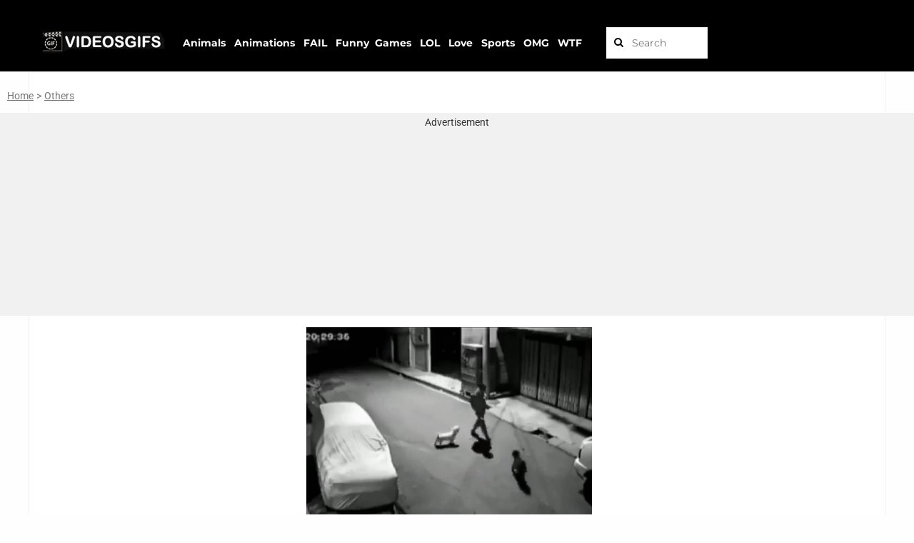

--- FILE ---
content_type: text/html; charset=UTF-8
request_url: https://videosgifs.net/others/dogs-and-the-flying-shoe/
body_size: 4754
content:
<!DOCTYPE html><html lang="en"><head> <script async src="https://www.googletagmanager.com/gtag/js?id=UA-181670863-2"></script> <script>window.dataLayer = window.dataLayer || [];
  function gtag(){dataLayer.push(arguments);}
  gtag('js', new Date());
  gtag('config', 'UA-181670863-2');

  window.googletag = window.googletag || {cmd: []};
  
  googletag.cmd.push(function() {
    googletag.pubads().setTargeting('id_post_wp', ['58529']);
    if(window.location.search){
		var queryString = window.location.search;
		var urlParams = new URLSearchParams(queryString);
		var utm_source = urlParams.get('utm_source');
		var utm_medium = urlParams.get('utm_medium');
		var utm_campaign = urlParams.get('utm_campaign');

		if(utm_source){ 
			googletag.pubads().setTargeting('utm_source', [utm_source]);			
		}

		if(utm_medium){
			googletag.pubads().setTargeting('utm_medium', [utm_medium]);			
		}

		if(utm_campaign){			
			googletag.pubads().setTargeting('utm_campaign', [utm_campaign]);
		}
	}
  })
  
// Interstitial
googletag.cmd.push(function() {
    var slot = googletag.defineOutOfPageSlot('/21823977908/videosgifs.net/Videosgifs_Interstitial', googletag.enums.OutOfPageFormat.INTERSTITIAL);
    if (slot) slot.addService(googletag.pubads());
    googletag.enableServices();
    googletag.display(slot);
})


// Anchor
googletag.cmd.push(function() {
    var anchorSlot = googletag.defineOutOfPageSlot('/21823977908/videosgifs.net/Videosgifs_Anchor', googletag.enums.OutOfPageFormat.TOP_ANCHOR);
    if (anchorSlot) {
        anchorSlot.addService(googletag.pubads());
    }
    googletag.enableServices();
    googletag.display(anchorSlot);
});</script>  <script async src="https://www.googletagmanager.com/gtag/js?id=UA-164145003-1"></script> <script>window.dataLayer = window.dataLayer || [];
  function gtag(){dataLayer.push(arguments);}
  gtag('js', new Date());

  gtag('config', 'UA-164145003-1');</script> <meta name="viewport" content="width=device-width, initial-scale=1.0, maximum-scale=1.0, user-scalable=no"><meta name="keywords" content="videos, video, gif, gifs, game, games, gifgame, amazing, animals, animation, fail, funny, omg, lol, sports, love, juego, stopgif, juegos" ><link rel="icon" type="image/png" href="https://videosgifs.net/wp-content/themes/viralike/images/favicon2.png"><meta property="og:site_name"   content="videosgifs.net"><meta name='robots' content='max-image-preview:large' /><link rel='dns-prefetch' href='//static.addtoany.com' /><link rel='dns-prefetch' href='//fonts.googleapis.com' /><link rel="alternate" type="application/rss+xml" title="VideosGifs.Net &raquo; Dogs and the flying shoe Comments Feed" href="https://videosgifs.net/others/dogs-and-the-flying-shoe/feed/" /><link rel="alternate" title="oEmbed (JSON)" type="application/json+oembed" href="https://videosgifs.net/wp-json/oembed/1.0/embed?url=https%3A%2F%2Fvideosgifs.net%2Fothers%2Fdogs-and-the-flying-shoe%2F" /><link rel="alternate" title="oEmbed (XML)" type="text/xml+oembed" href="https://videosgifs.net/wp-json/oembed/1.0/embed?url=https%3A%2F%2Fvideosgifs.net%2Fothers%2Fdogs-and-the-flying-shoe%2F&#038;format=xml" /><link data-optimized="2" rel="stylesheet" href="https://videosgifs.net/wp-content/litespeed/css/57698616cfb0388163cfe8230b927b99.css?ver=5e8cb" /> <script type="text/javascript" src="https://videosgifs.net/wp-includes/js/jquery/jquery.min.js?ver=3.7.1" id="jquery-core-js"></script> <link rel="https://api.w.org/" href="https://videosgifs.net/wp-json/" /><link rel="alternate" title="JSON" type="application/json" href="https://videosgifs.net/wp-json/wp/v2/posts/58529" /><link rel="EditURI" type="application/rsd+xml" title="RSD" href="https://videosgifs.net/xmlrpc.php?rsd" /><meta name="generator" content="WordPress 6.9" /><link rel="canonical" href="https://videosgifs.net/others/dogs-and-the-flying-shoe/" /><link rel='shortlink' href='https://videosgifs.net/?p=58529' /><link rel="icon" href="https://videosgifs.net/wp-content/uploads/2021/10/cropped-logo3_bb-32x32.png" sizes="32x32" /><link rel="icon" href="https://videosgifs.net/wp-content/uploads/2021/10/cropped-logo3_bb-192x192.png" sizes="192x192" /><link rel="apple-touch-icon" href="https://videosgifs.net/wp-content/uploads/2021/10/cropped-logo3_bb-180x180.png" /><meta name="msapplication-TileImage" content="https://videosgifs.net/wp-content/uploads/2021/10/cropped-logo3_bb-270x270.png" /></head><body class="wp-singular post-template-default single single-post postid-58529 single-format-standard wp-theme-viralike"><div id="main"><div class="mask" data-toggle="body" id="sidebar-toggle2" onClick="javascript:changeText(1)"></div><header id="header"><div class="header" style="position: fixed; background-color: black;"><div class="container"><div style="position:relative;left:1%;top:10px;z-index:0;"><table><tr><td></td></tr><tr><td>
<a href="https://videosgifs.net">
<img src="https://videosgifs.net/wp-content/uploads/2021/11/logo3_bb-4.png" alt="VideosGifs.Net"/>
</a></td><td><div class="search-bar" id="link_bar3"><table><tr><td>&nbsp;</td><td style="text-transform: capitalize;"><a href="https://videosgifs.net/animals/"><b>Animals</b></a>&nbsp;&nbsp;</td><td>&nbsp;</td><td style="text-transform: capitalize;"><a href="https://videosgifs.net/animation/"><b>Animations</b></a>&nbsp;&nbsp;</td><td>&nbsp;</td><td style="text-transform: capitalize;"><a href="https://videosgifs.net/fail/"><b>FAIL</b></a>&nbsp;&nbsp;</td><td>&nbsp;<td style="text-transform: capitalize;"><a href="https://videosgifs.net/funny/"><b>Funny</b></a>&nbsp;&nbsp;</td><td></td><td style="text-transform: capitalize;"><a href="https://videosgifs.net/games/"><b>Games</b></a>&nbsp;&nbsp;</td><td>&nbsp;</td><td style="text-transform: capitalize;"><a href="https://videosgifs.net/lol/"><b>LOL</b></a>&nbsp;&nbsp;</td><td>&nbsp;</td><td style="text-transform: capitalize;"><a href="https://videosgifs.net/love/"><b>Love</b></a>&nbsp;&nbsp;</td><td>&nbsp;</td><td style="text-transform: capitalize;"><a href="https://videosgifs.net/sports/"><b>Sports</b></a>&nbsp;&nbsp;</td><td>&nbsp;</td><td style="text-transform: capitalize;"><a href="https://videosgifs.net/omg/"><b>OMG</b></a>&nbsp;&nbsp;</td><td>&nbsp;</td><td><a href="https://videosgifs.net/wtf/"><b>WTF</b></a></td></tr></table></div></td><td><div class="search-bar"><form method="get" id="searchform" action="/index.php" style="float: right;">
&nbsp;<input style="color:#000000;" type="text" placeholder="Search" name="s" id="s" class="text" size="10" />
<button style="color:#000000;" type="submit" class="submit"><i class="fa fa-search"></i></button></form></div></td></tr></table></div></div></header><div class="container" style="position: relative; top: +100px;"><div id="single-content" class="not-sidebar" ><div style="overflow: hidden; width:100vw; margin-left: calc(50% - 50vw); "><div id="link_barPPP2" style="text-align: left;">
&nbsp;&nbsp;
<a href="http://videosgifs.net/">Home</a> <span style="color:#777777;">&gt;</span>
<a href="http://videosgifs.net/others">Others					 </a></div><div>&nbsp;</div><div style="padding: 5px; background-color: #F1F1F1; min-width: 300px; min-height: 250px;"><center>
Advertisement<div style="height: 3px;"></div></center><center><div align="center"><div id='div-gpt-ad-1709461374609-0' style='min-width: 250px; min-height: 250px;'></div></div><div style="height: 5px;"></div></center></div><div>&nbsp;</div></div><div style="width:100%;"><center><div style="width:100vw;max-width:400px;align:center;border-radius:0%;margin-left:-2.8%;"><video id=myVideo autoplay muted loop playsinline onclick=playVid2()><source src="https://videosgifs.net/wp-content/uploads/2022/03/Dogs-and-the-flying-shoe.mp4" type=video/mp4></video></div></center><div><hr class="c1"><center><div style="padding: 2px; text-align: center; width:270px;"><table style='width: 300px; text-align:center;'><tr><td style="text-align:left;vertical-align:middle;width:270px;" colspan="2"><div class="date" style="font-size: 15px;color:#8E939B;"><b>Dogs and the flying shoe</b></div></td></tr><tr><td style="text-align:left;vertical-align:middle;width:135px;"><div class="date" style="font-size: 15px;color:#8E939B;"><i class="fa fa-eye"></i> 779  <span>Views</span></div></td><td style="text-align:right;vertical-align:middle;width:135px;"><div class="a2a_kit a2a_kit_size_20 addtoany_list" data-a2a-url="https://videosgifs.net/others/dogs-and-the-flying-shoe/" data-a2a-title="Dogs and the flying shoe"><a class="a2a_dd addtoany_share_save addtoany_share" href="https://www.addtoany.com/share"><img src="https://videosgifs.net/wp-content/uploads/2026/01/wp3.gif" alt="Share"></a></div>	&nbsp;&nbsp;&nbsp;&nbsp;&nbsp;&nbsp;&nbsp;&nbsp;</td></tr></table></div></center></div><div>&nbsp;</div></div><div style="overflow: hidden; width:100vw; margin-left: calc(50% - 50vw); "><div style="padding: 5px; background-color: #F1F1F1; min-width: 300px; min-height: 250px;"><center>
Advertisement<div style="height: 3px;"></div></center><center><div id='div-gpt-ad-1709461596520-0' style='min-width: 250px; min-height: 250px;'></div></center></div></div><div>&nbsp;</div><div id="link_barPP"><table style='width:100%; margin-left:2%; margin-right:2%; text-align:center;'><tr><td>
<a href="https://videosgifs.net/animals/give-her-the-control-human/" rel="next"><b><p class='button'>PREVIOUS POST</p></b></a>
<a href="https://videosgifs.net/funny/life-is-full-of-surprises/" rel="prev"><b>&nbsp;&nbsp;<p class='button'>NEXT POST</p>&nbsp;&nbsp;</b></a></td></tr></table></div><div>&nbsp;</div><div>&nbsp;</div><div>
Videosgifs is a free website for video that has a gallery of awesome free video clips. Simply find a video and download royalty free, unique and beautiful stock video footage for your website or any project. No attribution required. Best TikTok Videos Compilation, Romantic Couple Goals, BFF Videos and More.
<br><br>
Trending stock videos for free. Thousands of new 4k videos every day. Completely Free to Use. High-quality HD videos and clips. Love Song Aesthetic. Best short video. Check out the latest videos, music videos, clips that people are watching right now. &nbsp;
<br><br></div></div><div>&nbsp;</div><div>&nbsp;</div><div>&nbsp;</div><div>&nbsp;</div><div>&nbsp;</div></div><footer id="footer" style="background-color: black;" >
       <div class="container" style="position: relative; top: -50px; letter-spacing: 0.5px; line-height: 1.5em;">    <div class="minilogo-footer">
<a href="https://videosgifs.net"><img src="https://videosgifs.net/wp-content/uploads/2021/11/logo3_bb-4.png" /></a></div><div class="copyright" style="position: relative; top:-20px">
         
&copy;VideosGifs.Net | <a style="color:#ffffff;" href="https://videosgifs.net/politica-de-privacidad/">Privacy Policies</a>            </div></div></footer></div><div id="fb-root"></div> <script type="speculationrules">{"prefetch":[{"source":"document","where":{"and":[{"href_matches":"/*"},{"not":{"href_matches":["/wp-*.php","/wp-admin/*","/wp-content/uploads/*","/wp-content/*","/wp-content/plugins/*","/wp-content/themes/viralike/*","/*\\?(.+)"]}},{"not":{"selector_matches":"a[rel~=\"nofollow\"]"}},{"not":{"selector_matches":".no-prefetch, .no-prefetch a"}}]},"eagerness":"conservative"}]}</script> <div class="preloader-plus"><div class="preloader-content">   	 					<img class="preloader-custom-img" src="https://videosgifs.net/wp-content/uploads/2022/04/spinner.gif" /></div></div> <script id="wp-emoji-settings" type="application/json">{"baseUrl":"https://s.w.org/images/core/emoji/17.0.2/72x72/","ext":".png","svgUrl":"https://s.w.org/images/core/emoji/17.0.2/svg/","svgExt":".svg","source":{"concatemoji":"https://videosgifs.net/wp-includes/js/wp-emoji-release.min.js?ver=6.9"}}</script> <script type="module">/*  */
/*! This file is auto-generated */
const a=JSON.parse(document.getElementById("wp-emoji-settings").textContent),o=(window._wpemojiSettings=a,"wpEmojiSettingsSupports"),s=["flag","emoji"];function i(e){try{var t={supportTests:e,timestamp:(new Date).valueOf()};sessionStorage.setItem(o,JSON.stringify(t))}catch(e){}}function c(e,t,n){e.clearRect(0,0,e.canvas.width,e.canvas.height),e.fillText(t,0,0);t=new Uint32Array(e.getImageData(0,0,e.canvas.width,e.canvas.height).data);e.clearRect(0,0,e.canvas.width,e.canvas.height),e.fillText(n,0,0);const a=new Uint32Array(e.getImageData(0,0,e.canvas.width,e.canvas.height).data);return t.every((e,t)=>e===a[t])}function p(e,t){e.clearRect(0,0,e.canvas.width,e.canvas.height),e.fillText(t,0,0);var n=e.getImageData(16,16,1,1);for(let e=0;e<n.data.length;e++)if(0!==n.data[e])return!1;return!0}function u(e,t,n,a){switch(t){case"flag":return n(e,"\ud83c\udff3\ufe0f\u200d\u26a7\ufe0f","\ud83c\udff3\ufe0f\u200b\u26a7\ufe0f")?!1:!n(e,"\ud83c\udde8\ud83c\uddf6","\ud83c\udde8\u200b\ud83c\uddf6")&&!n(e,"\ud83c\udff4\udb40\udc67\udb40\udc62\udb40\udc65\udb40\udc6e\udb40\udc67\udb40\udc7f","\ud83c\udff4\u200b\udb40\udc67\u200b\udb40\udc62\u200b\udb40\udc65\u200b\udb40\udc6e\u200b\udb40\udc67\u200b\udb40\udc7f");case"emoji":return!a(e,"\ud83e\u1fac8")}return!1}function f(e,t,n,a){let r;const o=(r="undefined"!=typeof WorkerGlobalScope&&self instanceof WorkerGlobalScope?new OffscreenCanvas(300,150):document.createElement("canvas")).getContext("2d",{willReadFrequently:!0}),s=(o.textBaseline="top",o.font="600 32px Arial",{});return e.forEach(e=>{s[e]=t(o,e,n,a)}),s}function r(e){var t=document.createElement("script");t.src=e,t.defer=!0,document.head.appendChild(t)}a.supports={everything:!0,everythingExceptFlag:!0},new Promise(t=>{let n=function(){try{var e=JSON.parse(sessionStorage.getItem(o));if("object"==typeof e&&"number"==typeof e.timestamp&&(new Date).valueOf()<e.timestamp+604800&&"object"==typeof e.supportTests)return e.supportTests}catch(e){}return null}();if(!n){if("undefined"!=typeof Worker&&"undefined"!=typeof OffscreenCanvas&&"undefined"!=typeof URL&&URL.createObjectURL&&"undefined"!=typeof Blob)try{var e="postMessage("+f.toString()+"("+[JSON.stringify(s),u.toString(),c.toString(),p.toString()].join(",")+"));",a=new Blob([e],{type:"text/javascript"});const r=new Worker(URL.createObjectURL(a),{name:"wpTestEmojiSupports"});return void(r.onmessage=e=>{i(n=e.data),r.terminate(),t(n)})}catch(e){}i(n=f(s,u,c,p))}t(n)}).then(e=>{for(const n in e)a.supports[n]=e[n],a.supports.everything=a.supports.everything&&a.supports[n],"flag"!==n&&(a.supports.everythingExceptFlag=a.supports.everythingExceptFlag&&a.supports[n]);var t;a.supports.everythingExceptFlag=a.supports.everythingExceptFlag&&!a.supports.flag,a.supports.everything||((t=a.source||{}).concatemoji?r(t.concatemoji):t.wpemoji&&t.twemoji&&(r(t.twemoji),r(t.wpemoji)))});
//# sourceURL=https://videosgifs.net/wp-includes/js/wp-emoji-loader.min.js
/*  */</script> <script data-optimized="1" src="https://videosgifs.net/wp-content/litespeed/js/fd4994822126a2c21bbfb25a07d6045f.js?ver=5e8cb"></script></body></html>
<!-- Page optimized by LiteSpeed Cache @2026-01-19 06:51:46 -->

<!-- Page cached by LiteSpeed Cache 7.7 on 2026-01-19 06:51:46 -->

--- FILE ---
content_type: text/html; charset=utf-8
request_url: https://www.google.com/recaptcha/api2/aframe
body_size: 267
content:
<!DOCTYPE HTML><html><head><meta http-equiv="content-type" content="text/html; charset=UTF-8"></head><body><script nonce="2j0M9c1UnSFYvnAHFfHZBA">/** Anti-fraud and anti-abuse applications only. See google.com/recaptcha */ try{var clients={'sodar':'https://pagead2.googlesyndication.com/pagead/sodar?'};window.addEventListener("message",function(a){try{if(a.source===window.parent){var b=JSON.parse(a.data);var c=clients[b['id']];if(c){var d=document.createElement('img');d.src=c+b['params']+'&rc='+(localStorage.getItem("rc::a")?sessionStorage.getItem("rc::b"):"");window.document.body.appendChild(d);sessionStorage.setItem("rc::e",parseInt(sessionStorage.getItem("rc::e")||0)+1);localStorage.setItem("rc::h",'1769003154181');}}}catch(b){}});window.parent.postMessage("_grecaptcha_ready", "*");}catch(b){}</script></body></html>